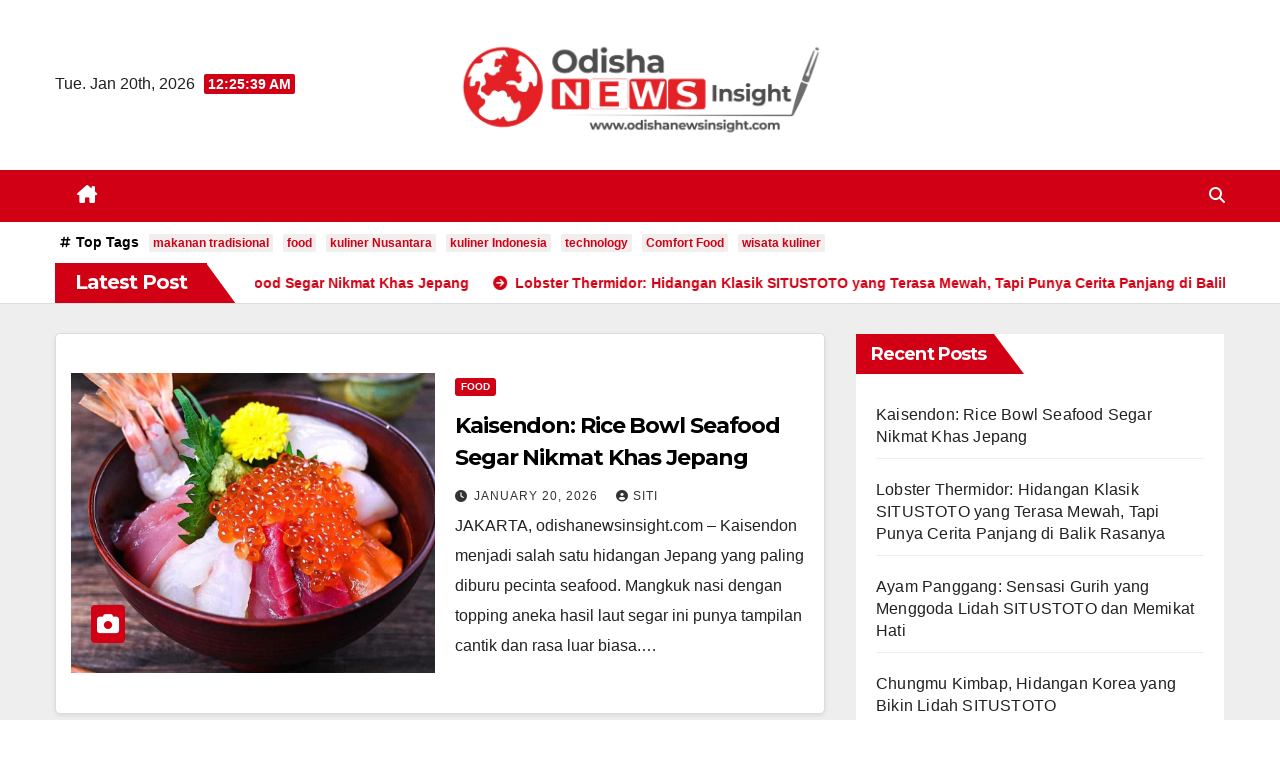

--- FILE ---
content_type: text/html; charset=UTF-8
request_url: https://odishanewsinsight.com/
body_size: 13345
content:
<!DOCTYPE html>
<html lang="en-US">
<head>
<meta charset="UTF-8">
<meta name="viewport" content="width=device-width, initial-scale=1">
<link rel="profile" href="https://gmpg.org/xfn/11">
<meta name='robots' content='index, follow, max-image-preview:large, max-snippet:-1, max-video-preview:-1' />

	<!-- This site is optimized with the Yoast SEO Premium plugin v24.8 (Yoast SEO v24.8.1) - https://yoast.com/wordpress/plugins/seo/ -->
	<title>Odisha News | Blog Berita Dunia</title>
	<meta name="description" content="Odisha News Blog Berita Dunia" />
	<link rel="canonical" href="https://odishanewsinsight.com/" />
	<link rel="next" href="https://odishanewsinsight.com/page/2/" />
	<meta property="og:locale" content="en_US" />
	<meta property="og:type" content="website" />
	<meta property="og:title" content="Odisha News" />
	<meta property="og:description" content="Odisha News Blog Berita Dunia" />
	<meta property="og:url" content="https://odishanewsinsight.com/" />
	<meta property="og:site_name" content="Odisha News" />
	<meta property="og:image" content="https://odishanewsinsight.com/wp-content/uploads/2024/10/cropped-Logo-News-scaled-1.webp" />
	<meta property="og:image:width" content="2544" />
	<meta property="og:image:height" content="767" />
	<meta property="og:image:type" content="image/webp" />
	<meta name="twitter:card" content="summary_large_image" />
	<script type="application/ld+json" class="yoast-schema-graph">{"@context":"https://schema.org","@graph":[{"@type":"CollectionPage","@id":"https://odishanewsinsight.com/","url":"https://odishanewsinsight.com/","name":"Odisha News | Blog Berita Dunia","isPartOf":{"@id":"https://odishanewsinsight.com/#website"},"about":{"@id":"https://odishanewsinsight.com/#organization"},"description":"Odisha News Blog Berita Dunia","breadcrumb":{"@id":"https://odishanewsinsight.com/#breadcrumb"},"inLanguage":"en-US"},{"@type":"BreadcrumbList","@id":"https://odishanewsinsight.com/#breadcrumb","itemListElement":[{"@type":"ListItem","position":1,"name":"Home"}]},{"@type":"WebSite","@id":"https://odishanewsinsight.com/#website","url":"https://odishanewsinsight.com/","name":"Odisha News","description":"Blog Berita Dunia","publisher":{"@id":"https://odishanewsinsight.com/#organization"},"alternateName":"Odisha News","potentialAction":[{"@type":"SearchAction","target":{"@type":"EntryPoint","urlTemplate":"https://odishanewsinsight.com/?s={search_term_string}"},"query-input":{"@type":"PropertyValueSpecification","valueRequired":true,"valueName":"search_term_string"}}],"inLanguage":"en-US"},{"@type":"Organization","@id":"https://odishanewsinsight.com/#organization","name":"Odisha News","alternateName":"Odisha News","url":"https://odishanewsinsight.com/","logo":{"@type":"ImageObject","inLanguage":"en-US","@id":"https://odishanewsinsight.com/#/schema/logo/image/","url":"https://odishanewsinsight.com/wp-content/uploads/2024/10/cropped-Logo-News-scaled-1.webp","contentUrl":"https://odishanewsinsight.com/wp-content/uploads/2024/10/cropped-Logo-News-scaled-1.webp","width":2544,"height":767,"caption":"Odisha News"},"image":{"@id":"https://odishanewsinsight.com/#/schema/logo/image/"}}]}</script>
	<meta name="google-site-verification" content="C6Y5CxwA99ytOcnWiybKSXaEmjJn7qpyhDVQzwT_Mn4" />
	<!-- / Yoast SEO Premium plugin. -->


<link rel='dns-prefetch' href='//fonts.googleapis.com' />
<link rel="alternate" type="application/rss+xml" title="Odisha News &raquo; Feed" href="https://odishanewsinsight.com/feed/" />
<style id='wp-img-auto-sizes-contain-inline-css'>
img:is([sizes=auto i],[sizes^="auto," i]){contain-intrinsic-size:3000px 1500px}
/*# sourceURL=wp-img-auto-sizes-contain-inline-css */
</style>

<style id='wp-emoji-styles-inline-css'>

	img.wp-smiley, img.emoji {
		display: inline !important;
		border: none !important;
		box-shadow: none !important;
		height: 1em !important;
		width: 1em !important;
		margin: 0 0.07em !important;
		vertical-align: -0.1em !important;
		background: none !important;
		padding: 0 !important;
	}
/*# sourceURL=wp-emoji-styles-inline-css */
</style>
<link rel='stylesheet' id='wp-block-library-css' href='https://odishanewsinsight.com/wp-includes/css/dist/block-library/style.min.css?ver=6.9' media='all' />
<style id='wp-block-archives-inline-css'>
.wp-block-archives{box-sizing:border-box}.wp-block-archives-dropdown label{display:block}
/*# sourceURL=https://odishanewsinsight.com/wp-includes/blocks/archives/style.min.css */
</style>
<style id='wp-block-categories-inline-css'>
.wp-block-categories{box-sizing:border-box}.wp-block-categories.alignleft{margin-right:2em}.wp-block-categories.alignright{margin-left:2em}.wp-block-categories.wp-block-categories-dropdown.aligncenter{text-align:center}.wp-block-categories .wp-block-categories__label{display:block;width:100%}
/*# sourceURL=https://odishanewsinsight.com/wp-includes/blocks/categories/style.min.css */
</style>
<style id='wp-block-heading-inline-css'>
h1:where(.wp-block-heading).has-background,h2:where(.wp-block-heading).has-background,h3:where(.wp-block-heading).has-background,h4:where(.wp-block-heading).has-background,h5:where(.wp-block-heading).has-background,h6:where(.wp-block-heading).has-background{padding:1.25em 2.375em}h1.has-text-align-left[style*=writing-mode]:where([style*=vertical-lr]),h1.has-text-align-right[style*=writing-mode]:where([style*=vertical-rl]),h2.has-text-align-left[style*=writing-mode]:where([style*=vertical-lr]),h2.has-text-align-right[style*=writing-mode]:where([style*=vertical-rl]),h3.has-text-align-left[style*=writing-mode]:where([style*=vertical-lr]),h3.has-text-align-right[style*=writing-mode]:where([style*=vertical-rl]),h4.has-text-align-left[style*=writing-mode]:where([style*=vertical-lr]),h4.has-text-align-right[style*=writing-mode]:where([style*=vertical-rl]),h5.has-text-align-left[style*=writing-mode]:where([style*=vertical-lr]),h5.has-text-align-right[style*=writing-mode]:where([style*=vertical-rl]),h6.has-text-align-left[style*=writing-mode]:where([style*=vertical-lr]),h6.has-text-align-right[style*=writing-mode]:where([style*=vertical-rl]){rotate:180deg}
/*# sourceURL=https://odishanewsinsight.com/wp-includes/blocks/heading/style.min.css */
</style>
<style id='wp-block-latest-posts-inline-css'>
.wp-block-latest-posts{box-sizing:border-box}.wp-block-latest-posts.alignleft{margin-right:2em}.wp-block-latest-posts.alignright{margin-left:2em}.wp-block-latest-posts.wp-block-latest-posts__list{list-style:none}.wp-block-latest-posts.wp-block-latest-posts__list li{clear:both;overflow-wrap:break-word}.wp-block-latest-posts.is-grid{display:flex;flex-wrap:wrap}.wp-block-latest-posts.is-grid li{margin:0 1.25em 1.25em 0;width:100%}@media (min-width:600px){.wp-block-latest-posts.columns-2 li{width:calc(50% - .625em)}.wp-block-latest-posts.columns-2 li:nth-child(2n){margin-right:0}.wp-block-latest-posts.columns-3 li{width:calc(33.33333% - .83333em)}.wp-block-latest-posts.columns-3 li:nth-child(3n){margin-right:0}.wp-block-latest-posts.columns-4 li{width:calc(25% - .9375em)}.wp-block-latest-posts.columns-4 li:nth-child(4n){margin-right:0}.wp-block-latest-posts.columns-5 li{width:calc(20% - 1em)}.wp-block-latest-posts.columns-5 li:nth-child(5n){margin-right:0}.wp-block-latest-posts.columns-6 li{width:calc(16.66667% - 1.04167em)}.wp-block-latest-posts.columns-6 li:nth-child(6n){margin-right:0}}:root :where(.wp-block-latest-posts.is-grid){padding:0}:root :where(.wp-block-latest-posts.wp-block-latest-posts__list){padding-left:0}.wp-block-latest-posts__post-author,.wp-block-latest-posts__post-date{display:block;font-size:.8125em}.wp-block-latest-posts__post-excerpt,.wp-block-latest-posts__post-full-content{margin-bottom:1em;margin-top:.5em}.wp-block-latest-posts__featured-image a{display:inline-block}.wp-block-latest-posts__featured-image img{height:auto;max-width:100%;width:auto}.wp-block-latest-posts__featured-image.alignleft{float:left;margin-right:1em}.wp-block-latest-posts__featured-image.alignright{float:right;margin-left:1em}.wp-block-latest-posts__featured-image.aligncenter{margin-bottom:1em;text-align:center}
/*# sourceURL=https://odishanewsinsight.com/wp-includes/blocks/latest-posts/style.min.css */
</style>
<style id='wp-block-group-inline-css'>
.wp-block-group{box-sizing:border-box}:where(.wp-block-group.wp-block-group-is-layout-constrained){position:relative}
/*# sourceURL=https://odishanewsinsight.com/wp-includes/blocks/group/style.min.css */
</style>
<style id='wp-block-group-theme-inline-css'>
:where(.wp-block-group.has-background){padding:1.25em 2.375em}
/*# sourceURL=https://odishanewsinsight.com/wp-includes/blocks/group/theme.min.css */
</style>
<style id='global-styles-inline-css'>
:root{--wp--preset--aspect-ratio--square: 1;--wp--preset--aspect-ratio--4-3: 4/3;--wp--preset--aspect-ratio--3-4: 3/4;--wp--preset--aspect-ratio--3-2: 3/2;--wp--preset--aspect-ratio--2-3: 2/3;--wp--preset--aspect-ratio--16-9: 16/9;--wp--preset--aspect-ratio--9-16: 9/16;--wp--preset--color--black: #000000;--wp--preset--color--cyan-bluish-gray: #abb8c3;--wp--preset--color--white: #ffffff;--wp--preset--color--pale-pink: #f78da7;--wp--preset--color--vivid-red: #cf2e2e;--wp--preset--color--luminous-vivid-orange: #ff6900;--wp--preset--color--luminous-vivid-amber: #fcb900;--wp--preset--color--light-green-cyan: #7bdcb5;--wp--preset--color--vivid-green-cyan: #00d084;--wp--preset--color--pale-cyan-blue: #8ed1fc;--wp--preset--color--vivid-cyan-blue: #0693e3;--wp--preset--color--vivid-purple: #9b51e0;--wp--preset--gradient--vivid-cyan-blue-to-vivid-purple: linear-gradient(135deg,rgb(6,147,227) 0%,rgb(155,81,224) 100%);--wp--preset--gradient--light-green-cyan-to-vivid-green-cyan: linear-gradient(135deg,rgb(122,220,180) 0%,rgb(0,208,130) 100%);--wp--preset--gradient--luminous-vivid-amber-to-luminous-vivid-orange: linear-gradient(135deg,rgb(252,185,0) 0%,rgb(255,105,0) 100%);--wp--preset--gradient--luminous-vivid-orange-to-vivid-red: linear-gradient(135deg,rgb(255,105,0) 0%,rgb(207,46,46) 100%);--wp--preset--gradient--very-light-gray-to-cyan-bluish-gray: linear-gradient(135deg,rgb(238,238,238) 0%,rgb(169,184,195) 100%);--wp--preset--gradient--cool-to-warm-spectrum: linear-gradient(135deg,rgb(74,234,220) 0%,rgb(151,120,209) 20%,rgb(207,42,186) 40%,rgb(238,44,130) 60%,rgb(251,105,98) 80%,rgb(254,248,76) 100%);--wp--preset--gradient--blush-light-purple: linear-gradient(135deg,rgb(255,206,236) 0%,rgb(152,150,240) 100%);--wp--preset--gradient--blush-bordeaux: linear-gradient(135deg,rgb(254,205,165) 0%,rgb(254,45,45) 50%,rgb(107,0,62) 100%);--wp--preset--gradient--luminous-dusk: linear-gradient(135deg,rgb(255,203,112) 0%,rgb(199,81,192) 50%,rgb(65,88,208) 100%);--wp--preset--gradient--pale-ocean: linear-gradient(135deg,rgb(255,245,203) 0%,rgb(182,227,212) 50%,rgb(51,167,181) 100%);--wp--preset--gradient--electric-grass: linear-gradient(135deg,rgb(202,248,128) 0%,rgb(113,206,126) 100%);--wp--preset--gradient--midnight: linear-gradient(135deg,rgb(2,3,129) 0%,rgb(40,116,252) 100%);--wp--preset--font-size--small: 13px;--wp--preset--font-size--medium: 20px;--wp--preset--font-size--large: 36px;--wp--preset--font-size--x-large: 42px;--wp--preset--spacing--20: 0.44rem;--wp--preset--spacing--30: 0.67rem;--wp--preset--spacing--40: 1rem;--wp--preset--spacing--50: 1.5rem;--wp--preset--spacing--60: 2.25rem;--wp--preset--spacing--70: 3.38rem;--wp--preset--spacing--80: 5.06rem;--wp--preset--shadow--natural: 6px 6px 9px rgba(0, 0, 0, 0.2);--wp--preset--shadow--deep: 12px 12px 50px rgba(0, 0, 0, 0.4);--wp--preset--shadow--sharp: 6px 6px 0px rgba(0, 0, 0, 0.2);--wp--preset--shadow--outlined: 6px 6px 0px -3px rgb(255, 255, 255), 6px 6px rgb(0, 0, 0);--wp--preset--shadow--crisp: 6px 6px 0px rgb(0, 0, 0);}:where(.is-layout-flex){gap: 0.5em;}:where(.is-layout-grid){gap: 0.5em;}body .is-layout-flex{display: flex;}.is-layout-flex{flex-wrap: wrap;align-items: center;}.is-layout-flex > :is(*, div){margin: 0;}body .is-layout-grid{display: grid;}.is-layout-grid > :is(*, div){margin: 0;}:where(.wp-block-columns.is-layout-flex){gap: 2em;}:where(.wp-block-columns.is-layout-grid){gap: 2em;}:where(.wp-block-post-template.is-layout-flex){gap: 1.25em;}:where(.wp-block-post-template.is-layout-grid){gap: 1.25em;}.has-black-color{color: var(--wp--preset--color--black) !important;}.has-cyan-bluish-gray-color{color: var(--wp--preset--color--cyan-bluish-gray) !important;}.has-white-color{color: var(--wp--preset--color--white) !important;}.has-pale-pink-color{color: var(--wp--preset--color--pale-pink) !important;}.has-vivid-red-color{color: var(--wp--preset--color--vivid-red) !important;}.has-luminous-vivid-orange-color{color: var(--wp--preset--color--luminous-vivid-orange) !important;}.has-luminous-vivid-amber-color{color: var(--wp--preset--color--luminous-vivid-amber) !important;}.has-light-green-cyan-color{color: var(--wp--preset--color--light-green-cyan) !important;}.has-vivid-green-cyan-color{color: var(--wp--preset--color--vivid-green-cyan) !important;}.has-pale-cyan-blue-color{color: var(--wp--preset--color--pale-cyan-blue) !important;}.has-vivid-cyan-blue-color{color: var(--wp--preset--color--vivid-cyan-blue) !important;}.has-vivid-purple-color{color: var(--wp--preset--color--vivid-purple) !important;}.has-black-background-color{background-color: var(--wp--preset--color--black) !important;}.has-cyan-bluish-gray-background-color{background-color: var(--wp--preset--color--cyan-bluish-gray) !important;}.has-white-background-color{background-color: var(--wp--preset--color--white) !important;}.has-pale-pink-background-color{background-color: var(--wp--preset--color--pale-pink) !important;}.has-vivid-red-background-color{background-color: var(--wp--preset--color--vivid-red) !important;}.has-luminous-vivid-orange-background-color{background-color: var(--wp--preset--color--luminous-vivid-orange) !important;}.has-luminous-vivid-amber-background-color{background-color: var(--wp--preset--color--luminous-vivid-amber) !important;}.has-light-green-cyan-background-color{background-color: var(--wp--preset--color--light-green-cyan) !important;}.has-vivid-green-cyan-background-color{background-color: var(--wp--preset--color--vivid-green-cyan) !important;}.has-pale-cyan-blue-background-color{background-color: var(--wp--preset--color--pale-cyan-blue) !important;}.has-vivid-cyan-blue-background-color{background-color: var(--wp--preset--color--vivid-cyan-blue) !important;}.has-vivid-purple-background-color{background-color: var(--wp--preset--color--vivid-purple) !important;}.has-black-border-color{border-color: var(--wp--preset--color--black) !important;}.has-cyan-bluish-gray-border-color{border-color: var(--wp--preset--color--cyan-bluish-gray) !important;}.has-white-border-color{border-color: var(--wp--preset--color--white) !important;}.has-pale-pink-border-color{border-color: var(--wp--preset--color--pale-pink) !important;}.has-vivid-red-border-color{border-color: var(--wp--preset--color--vivid-red) !important;}.has-luminous-vivid-orange-border-color{border-color: var(--wp--preset--color--luminous-vivid-orange) !important;}.has-luminous-vivid-amber-border-color{border-color: var(--wp--preset--color--luminous-vivid-amber) !important;}.has-light-green-cyan-border-color{border-color: var(--wp--preset--color--light-green-cyan) !important;}.has-vivid-green-cyan-border-color{border-color: var(--wp--preset--color--vivid-green-cyan) !important;}.has-pale-cyan-blue-border-color{border-color: var(--wp--preset--color--pale-cyan-blue) !important;}.has-vivid-cyan-blue-border-color{border-color: var(--wp--preset--color--vivid-cyan-blue) !important;}.has-vivid-purple-border-color{border-color: var(--wp--preset--color--vivid-purple) !important;}.has-vivid-cyan-blue-to-vivid-purple-gradient-background{background: var(--wp--preset--gradient--vivid-cyan-blue-to-vivid-purple) !important;}.has-light-green-cyan-to-vivid-green-cyan-gradient-background{background: var(--wp--preset--gradient--light-green-cyan-to-vivid-green-cyan) !important;}.has-luminous-vivid-amber-to-luminous-vivid-orange-gradient-background{background: var(--wp--preset--gradient--luminous-vivid-amber-to-luminous-vivid-orange) !important;}.has-luminous-vivid-orange-to-vivid-red-gradient-background{background: var(--wp--preset--gradient--luminous-vivid-orange-to-vivid-red) !important;}.has-very-light-gray-to-cyan-bluish-gray-gradient-background{background: var(--wp--preset--gradient--very-light-gray-to-cyan-bluish-gray) !important;}.has-cool-to-warm-spectrum-gradient-background{background: var(--wp--preset--gradient--cool-to-warm-spectrum) !important;}.has-blush-light-purple-gradient-background{background: var(--wp--preset--gradient--blush-light-purple) !important;}.has-blush-bordeaux-gradient-background{background: var(--wp--preset--gradient--blush-bordeaux) !important;}.has-luminous-dusk-gradient-background{background: var(--wp--preset--gradient--luminous-dusk) !important;}.has-pale-ocean-gradient-background{background: var(--wp--preset--gradient--pale-ocean) !important;}.has-electric-grass-gradient-background{background: var(--wp--preset--gradient--electric-grass) !important;}.has-midnight-gradient-background{background: var(--wp--preset--gradient--midnight) !important;}.has-small-font-size{font-size: var(--wp--preset--font-size--small) !important;}.has-medium-font-size{font-size: var(--wp--preset--font-size--medium) !important;}.has-large-font-size{font-size: var(--wp--preset--font-size--large) !important;}.has-x-large-font-size{font-size: var(--wp--preset--font-size--x-large) !important;}
/*# sourceURL=global-styles-inline-css */
</style>

<style id='classic-theme-styles-inline-css'>
/*! This file is auto-generated */
.wp-block-button__link{color:#fff;background-color:#32373c;border-radius:9999px;box-shadow:none;text-decoration:none;padding:calc(.667em + 2px) calc(1.333em + 2px);font-size:1.125em}.wp-block-file__button{background:#32373c;color:#fff;text-decoration:none}
/*# sourceURL=/wp-includes/css/classic-themes.min.css */
</style>
<link rel='stylesheet' id='newsup-fonts-css' href='//fonts.googleapis.com/css?family=Montserrat%3A400%2C500%2C700%2C800%7CWork%2BSans%3A300%2C400%2C500%2C600%2C700%2C800%2C900%26display%3Dswap&#038;subset=latin%2Clatin-ext' media='all' />
<link rel='stylesheet' id='bootstrap-css' href='https://odishanewsinsight.com/wp-content/themes/newsup/css/bootstrap.css?ver=6.9' media='all' />
<link rel='stylesheet' id='newsup-style-css' href='https://odishanewsinsight.com/wp-content/themes/news-way/style.css?ver=6.9' media='all' />
<link rel='stylesheet' id='font-awesome-5-all-css' href='https://odishanewsinsight.com/wp-content/themes/newsup/css/font-awesome/css/all.min.css?ver=6.9' media='all' />
<link rel='stylesheet' id='font-awesome-4-shim-css' href='https://odishanewsinsight.com/wp-content/themes/newsup/css/font-awesome/css/v4-shims.min.css?ver=6.9' media='all' />
<link rel='stylesheet' id='owl-carousel-css' href='https://odishanewsinsight.com/wp-content/themes/newsup/css/owl.carousel.css?ver=6.9' media='all' />
<link rel='stylesheet' id='smartmenus-css' href='https://odishanewsinsight.com/wp-content/themes/newsup/css/jquery.smartmenus.bootstrap.css?ver=6.9' media='all' />
<link rel='stylesheet' id='newsup-custom-css-css' href='https://odishanewsinsight.com/wp-content/themes/newsup/inc/ansar/customize/css/customizer.css?ver=1.0' media='all' />
<link rel='stylesheet' id='newsup-style-parent-css' href='https://odishanewsinsight.com/wp-content/themes/newsup/style.css?ver=6.9' media='all' />
<link rel='stylesheet' id='newsway-style-css' href='https://odishanewsinsight.com/wp-content/themes/news-way/style.css?ver=1.0' media='all' />
<link rel='stylesheet' id='newsway-default-css-css' href='https://odishanewsinsight.com/wp-content/themes/news-way/css/colors/default.css?ver=6.9' media='all' />
<script src="https://odishanewsinsight.com/wp-includes/js/jquery/jquery.min.js?ver=3.7.1" id="jquery-core-js"></script>
<script src="https://odishanewsinsight.com/wp-includes/js/jquery/jquery-migrate.min.js?ver=3.4.1" id="jquery-migrate-js"></script>
<script src="https://odishanewsinsight.com/wp-content/themes/newsup/js/navigation.js?ver=6.9" id="newsup-navigation-js"></script>
<script src="https://odishanewsinsight.com/wp-content/themes/newsup/js/bootstrap.js?ver=6.9" id="bootstrap-js"></script>
<script src="https://odishanewsinsight.com/wp-content/themes/newsup/js/owl.carousel.min.js?ver=6.9" id="owl-carousel-min-js"></script>
<script src="https://odishanewsinsight.com/wp-content/themes/newsup/js/jquery.smartmenus.js?ver=6.9" id="smartmenus-js-js"></script>
<script src="https://odishanewsinsight.com/wp-content/themes/newsup/js/jquery.smartmenus.bootstrap.js?ver=6.9" id="bootstrap-smartmenus-js-js"></script>
<script src="https://odishanewsinsight.com/wp-content/themes/newsup/js/jquery.marquee.js?ver=6.9" id="newsup-marquee-js-js"></script>
<script src="https://odishanewsinsight.com/wp-content/themes/newsup/js/main.js?ver=6.9" id="newsup-main-js-js"></script>
<link rel="https://api.w.org/" href="https://odishanewsinsight.com/wp-json/" /><link rel="EditURI" type="application/rsd+xml" title="RSD" href="https://odishanewsinsight.com/xmlrpc.php?rsd" />
<meta name="generator" content="WordPress 6.9" />
 
<style type="text/css" id="custom-background-css">
    .wrapper { background-color: #eee; }
</style>
    <style type="text/css">
            .site-title,
        .site-description {
            position: absolute;
            clip: rect(1px, 1px, 1px, 1px);
        }
        </style>
    <link rel="icon" href="https://odishanewsinsight.com/wp-content/uploads/2024/10/cropped-Logo-Fav-News-32x32.webp" sizes="32x32" />
<link rel="icon" href="https://odishanewsinsight.com/wp-content/uploads/2024/10/cropped-Logo-Fav-News-192x192.webp" sizes="192x192" />
<link rel="apple-touch-icon" href="https://odishanewsinsight.com/wp-content/uploads/2024/10/cropped-Logo-Fav-News-180x180.webp" />
<meta name="msapplication-TileImage" content="https://odishanewsinsight.com/wp-content/uploads/2024/10/cropped-Logo-Fav-News-270x270.webp" />
</head>
<body class="home blog wp-custom-logo wp-embed-responsive wp-theme-newsup wp-child-theme-news-way hfeed ta-hide-date-author-in-list" >
<div id="page" class="site">
<a class="skip-link screen-reader-text" href="#content">
Skip to content</a>
    <div class="wrapper">
        <header class="mg-headwidget center light">
            <!--==================== TOP BAR ====================-->

            <div class="clearfix"></div>
                        <div class="mg-nav-widget-area-back" style='background-image: url("" );'>
                        <div class="overlay">
              <div class="inner"  style="background-color:#fff;" > 
                <div class="container-fluid">
    <div class="mg-nav-widget-area">
        <div class="row align-items-center">
                        <div class="col-md-4 col-sm-4 text-center-xs">
                            <div class="heacent">Tue. Jan 20th, 2026                         <span  id="time" class="time"></span>
                                      </div>
              
            </div>

            <div class="col-md-4 col-sm-4 text-center-xs">
                <div class="navbar-header">
                      <span class="navbar-brand"><img width="2544" height="767" src="https://odishanewsinsight.com/wp-content/uploads/2024/10/cropped-Logo-News-scaled-1.webp" class="custom-logo" alt="" decoding="async" fetchpriority="high" srcset="https://odishanewsinsight.com/wp-content/uploads/2024/10/cropped-Logo-News-scaled-1.webp 2544w, https://odishanewsinsight.com/wp-content/uploads/2024/10/cropped-Logo-News-scaled-1-300x90.webp 300w, https://odishanewsinsight.com/wp-content/uploads/2024/10/cropped-Logo-News-scaled-1-1024x309.webp 1024w, https://odishanewsinsight.com/wp-content/uploads/2024/10/cropped-Logo-News-scaled-1-768x232.webp 768w, https://odishanewsinsight.com/wp-content/uploads/2024/10/cropped-Logo-News-scaled-1-1536x463.webp 1536w, https://odishanewsinsight.com/wp-content/uploads/2024/10/cropped-Logo-News-scaled-1-2048x617.webp 2048w" sizes="(max-width: 2544px) 100vw, 2544px" /></span>                </div>
            </div>


                         <div class="col-md-4 col-sm-4 text-center-xs">
                <ul class="mg-social-header-section mg-social info-right">
                    
                                      </ul>
            </div>
                    </div>
    </div>
</div>
              </div>
              </div>
          </div>
    <div class="mg-menu-full">
      <nav class="navbar navbar-expand-lg navbar-wp">
        <div class="container-fluid">
          <!-- Right nav -->
                    <div class="m-header align-items-center">
                                                <a class="mobilehomebtn" href="https://odishanewsinsight.com"><span class="fas fa-home"></span></a>
                        <!-- navbar-toggle -->
                        <button class="navbar-toggler mx-auto" type="button" data-toggle="collapse" data-target="#navbar-wp" aria-controls="navbarSupportedContent" aria-expanded="false" aria-label="Toggle navigation">
                          <i class="fas fa-bars"></i>
                        </button>
                        <!-- /navbar-toggle -->
                        <div class="dropdown show mg-search-box pr-2 d">
                            <a class="dropdown-toggle msearch ml-auto" href="#" role="button" id="dropdownMenuLink" data-toggle="dropdown" aria-haspopup="true" aria-expanded="false">
                               <i class="fas fa-search"></i>
                            </a>

                            <div class="dropdown-menu searchinner" aria-labelledby="dropdownMenuLink">
                        <form role="search" method="get" id="searchform" action="https://odishanewsinsight.com/">
  <div class="input-group">
    <input type="search" class="form-control" placeholder="Search" value="" name="s" />
    <span class="input-group-btn btn-default">
    <button type="submit" class="btn"> <i class="fas fa-search"></i> </button>
    </span> </div>
</form>                      </div>
                        </div>
                        
                    </div>
                    <!-- /Right nav -->
         
          
                  <div class="collapse navbar-collapse" id="navbar-wp">
                  	<div class="d-md-block">
                    <ul id="menu-home" class="nav navbar-nav mr-auto"><li class="active home"><a class="homebtn" href="https://odishanewsinsight.com"><span class='fa-solid fa-house-chimney'></span></a></li></ul>        				</div>		
              		</div>
                  <!-- Right nav -->
                    <div class="desk-header pl-3 ml-auto my-2 my-lg-0 position-relative align-items-center">
                        <!-- /navbar-toggle -->
                        <div class="dropdown show mg-search-box">
                      <a class="dropdown-toggle msearch ml-auto" href="#" role="button" id="dropdownMenuLink" data-toggle="dropdown" aria-haspopup="true" aria-expanded="false">
                       <i class="fas fa-search"></i>
                      </a>
                      <div class="dropdown-menu searchinner" aria-labelledby="dropdownMenuLink">
                        <form role="search" method="get" id="searchform" action="https://odishanewsinsight.com/">
  <div class="input-group">
    <input type="search" class="form-control" placeholder="Search" value="" name="s" />
    <span class="input-group-btn btn-default">
    <button type="submit" class="btn"> <i class="fas fa-search"></i> </button>
    </span> </div>
</form>                      </div>
                    </div>
                    </div>
                    <!-- /Right nav --> 
          </div>
      </nav> <!-- /Navigation -->
    </div>
</header>
<div class="clearfix"></div>

 <section class="mg-tpt-tag-area"><div class="container-fluid"><div class="mg-tpt-txnlst clearfix"><strong>Top Tags</strong><ul><li><a href="https://odishanewsinsight.com/tag/makanan-tradisional/">makanan tradisional</a></li><li><a href="https://odishanewsinsight.com/tag/food/">food</a></li><li><a href="https://odishanewsinsight.com/tag/kuliner-nusantara/">kuliner Nusantara</a></li><li><a href="https://odishanewsinsight.com/tag/kuliner-indonesia/">kuliner Indonesia</a></li><li><a href="https://odishanewsinsight.com/tag/technology/">technology</a></li><li><a href="https://odishanewsinsight.com/tag/comfort-food/">Comfort Food</a></li><li><a href="https://odishanewsinsight.com/tag/wisata-kuliner/">wisata kuliner</a></li></ul></div></div></section>              <section class="mg-latest-news-sec">
                                <div class="container-fluid">
                    <div class="mg-latest-news">
                        <div class="bn_title">
                            <h2 class="title">
                                                                    Latest Post<span></span>
                                                            </h2>
                        </div>
                         
                        <div class="mg-latest-news-slider marquee">
                                                            <a href="https://odishanewsinsight.com/kaisendon/">
                                        <span>Kaisendon: Rice Bowl Seafood Segar Nikmat Khas Jepang</span>
                                        </a>
                                                                        <a href="https://odishanewsinsight.com/lobster-thermidor-situstoto/">
                                        <span>Lobster Thermidor: Hidangan Klasik SITUSTOTO yang Terasa Mewah, Tapi Punya Cerita Panjang di Balik Rasanya</span>
                                        </a>
                                                                        <a href="https://odishanewsinsight.com/ayam-panggang-situstoto/">
                                        <span>Ayam Panggang: Sensasi Gurih yang Menggoda Lidah SITUSTOTO dan Memikat Hati</span>
                                        </a>
                                                                        <a href="https://odishanewsinsight.com/chungmu-kimbap-situstoto/">
                                        <span>Chungmu Kimbap, Hidangan Korea yang Bikin Lidah SITUSTOTO</span>
                                        </a>
                                                                        <a href="https://odishanewsinsight.com/exoskeletons/">
                                        <span>Exoskeletons: Augmenting Human Strength and Mobility—Real Stories, Surprises, and What I Learned</span>
                                        </a>
                                                            </div>
                    </div>
                </div>
            </section>
            <!-- Excluive line END -->
                <section class="mg-fea-area">
                    <div class="overlay">
                <div class="container-fluid">
                    <div class="row">
                        <div class="col"></div>
                    </div>
                </div>
            </div>
        </section>
        <!--==================== Newsway breadcrumb section ====================-->
            <div id="content" class="container-fluid home">
                <!--row-->
                <div class="row">
                    <!--col-md-8-->
                                                            <div class="col-md-8">
                    <!-- mg-posts-sec mg-posts-modul-6 -->
<div class="mg-posts-sec mg-posts-modul-6">
    <!-- mg-posts-sec-inner -->
    <div class="mg-posts-sec-inner">
                    <article id="post-8063" class="d-md-flex mg-posts-sec-post align-items-center post-8063 post type-post status-publish format-standard has-post-thumbnail hentry category-food tag-donburi tag-hidangan-nasi tag-hokkaido tag-japanese-food tag-kaisendon tag-kuliner-jepang tag-makanan-laut tag-rice-bowl-jepang tag-sashimi tag-seafood-segar">
                        <div class="col-12 col-md-6">
            <div class="mg-post-thumb back-img md" style="background-image: url('https://odishanewsinsight.com/wp-content/uploads/2026/01/kaisendon-sq.jpg');">
                <span class="post-form"><i class="fas fa-camera"></i></span>                <a class="link-div" href="https://odishanewsinsight.com/kaisendon/"></a>
            </div> 
        </div>
                        <div class="mg-sec-top-post py-3 col">
                    <div class="mg-blog-category"><a class="newsup-categories category-color-1" href="https://odishanewsinsight.com/category/food/" alt="View all posts in Food"> 
                                 Food
                             </a></div> 
                    <h4 class="entry-title title"><a href="https://odishanewsinsight.com/kaisendon/">Kaisendon: Rice Bowl Seafood Segar Nikmat Khas Jepang</a></h4>
                            <div class="mg-blog-meta"> 
                    <span class="mg-blog-date"><i class="fas fa-clock"></i>
            <a href="https://odishanewsinsight.com/2026/01/">
                January 20, 2026            </a>
        </span>
            <a class="auth" href="https://odishanewsinsight.com/author/siti/">
            <i class="fas fa-user-circle"></i>siti        </a>
            </div> 
                        <div class="mg-content">
                        <p>JAKARTA, odishanewsinsight.com &#8211; Kaisendon menjadi salah satu hidangan Jepang yang paling diburu pecinta seafood. Mangkuk nasi dengan topping aneka hasil laut segar ini punya tampilan cantik dan rasa luar biasa.&hellip;</p>
                    </div>
                </div>
            </article>
                    <article id="post-8104" class="d-md-flex mg-posts-sec-post align-items-center post-8104 post type-post status-publish format-standard has-post-thumbnail hentry category-food tag-fine-dining tag-hidangan-klasik tag-kuliner tag-kuliner-mewah tag-lobster-thermidor tag-makanan-prancis tag-seafood-premium">
                        <div class="col-12 col-md-6">
            <div class="mg-post-thumb back-img md" style="background-image: url('https://odishanewsinsight.com/wp-content/uploads/2026/01/Lobster-Thermidor-1.jpg');">
                <span class="post-form"><i class="fas fa-camera"></i></span>                <a class="link-div" href="https://odishanewsinsight.com/lobster-thermidor-situstoto/"></a>
            </div> 
        </div>
                        <div class="mg-sec-top-post py-3 col">
                    <div class="mg-blog-category"><a class="newsup-categories category-color-1" href="https://odishanewsinsight.com/category/food/" alt="View all posts in Food"> 
                                 Food
                             </a></div> 
                    <h4 class="entry-title title"><a href="https://odishanewsinsight.com/lobster-thermidor-situstoto/">Lobster Thermidor: Hidangan Klasik SITUSTOTO yang Terasa Mewah, Tapi Punya Cerita Panjang di Balik Rasanya</a></h4>
                            <div class="mg-blog-meta"> 
                    <span class="mg-blog-date"><i class="fas fa-clock"></i>
            <a href="https://odishanewsinsight.com/2026/01/">
                January 19, 2026            </a>
        </span>
            <a class="auth" href="https://odishanewsinsight.com/author/arvindio/">
            <i class="fas fa-user-circle"></i>Arvin Dio        </a>
            </div> 
                        <div class="mg-content">
                        <p>Jakarta, odishanewsinsight.com &#8211; Ada makanan yang cukup dinikmati, dan ada makanan yang terasa seperti pengalaman. Lobster Thermidor jelas masuk kategori kedua. Begitu nama ini disebut, yang terbayang biasanya adalah restoran&hellip;</p>
                    </div>
                </div>
            </article>
                    <article id="post-8098" class="d-md-flex mg-posts-sec-post align-items-center post-8098 post type-post status-publish format-standard has-post-thumbnail hentry category-food tag-ayam-panggang tag-kuliner-indonesia tag-resep-ayam tag-tips-memasak">
                        <div class="col-12 col-md-6">
            <div class="mg-post-thumb back-img md" style="background-image: url('https://odishanewsinsight.com/wp-content/uploads/2026/01/655eb0089abf4.jpeg');">
                <span class="post-form"><i class="fas fa-camera"></i></span>                <a class="link-div" href="https://odishanewsinsight.com/ayam-panggang-situstoto/"></a>
            </div> 
        </div>
                        <div class="mg-sec-top-post py-3 col">
                    <div class="mg-blog-category"><a class="newsup-categories category-color-1" href="https://odishanewsinsight.com/category/food/" alt="View all posts in Food"> 
                                 Food
                             </a></div> 
                    <h4 class="entry-title title"><a href="https://odishanewsinsight.com/ayam-panggang-situstoto/">Ayam Panggang: Sensasi Gurih yang Menggoda Lidah SITUSTOTO dan Memikat Hati</a></h4>
                            <div class="mg-blog-meta"> 
                    <span class="mg-blog-date"><i class="fas fa-clock"></i>
            <a href="https://odishanewsinsight.com/2026/01/">
                January 19, 2026            </a>
        </span>
            <a class="auth" href="https://odishanewsinsight.com/author/paulin/">
            <i class="fas fa-user-circle"></i>Paulin        </a>
            </div> 
                        <div class="mg-content">
                        <p>odishanewsinsight.com &#8211; Bicara soal kuliner Indonesia, Ayam Panggang selalu punya tempat spesial di hati. Baik itu di warung pinggir jalan, restoran modern, atau hidangan keluarga di rumah, aroma ayam yang&hellip;</p>
                    </div>
                </div>
            </article>
                    <article id="post-8069" class="d-md-flex mg-posts-sec-post align-items-center post-8069 post type-post status-publish format-standard has-post-thumbnail hentry category-food tag-chungmu-kimbap tag-food-blogger tag-jajanan-korea tag-kimbap-korea tag-korean-food-blog tag-kuliner-asia tag-kuliner-korea tag-makanan-khas-korea tag-makanan-korea tag-makanan-laut-korea tag-makanan-tradisional-korea tag-nasi-gulung-korea tag-resep-korea tag-street-food-korea tag-wisata-kuliner-korea">
                        <div class="col-12 col-md-6">
            <div class="mg-post-thumb back-img md" style="background-image: url('https://odishanewsinsight.com/wp-content/uploads/2026/01/hq720-3.jpg');">
                <span class="post-form"><i class="fas fa-camera"></i></span>                <a class="link-div" href="https://odishanewsinsight.com/chungmu-kimbap-situstoto/"></a>
            </div> 
        </div>
                        <div class="mg-sec-top-post py-3 col">
                    <div class="mg-blog-category"><a class="newsup-categories category-color-1" href="https://odishanewsinsight.com/category/food/" alt="View all posts in Food"> 
                                 Food
                             </a></div> 
                    <h4 class="entry-title title"><a href="https://odishanewsinsight.com/chungmu-kimbap-situstoto/">Chungmu Kimbap, Hidangan Korea yang Bikin Lidah SITUSTOTO</a></h4>
                            <div class="mg-blog-meta"> 
                    <span class="mg-blog-date"><i class="fas fa-clock"></i>
            <a href="https://odishanewsinsight.com/2026/01/">
                January 19, 2026            </a>
        </span>
            <a class="auth" href="https://odishanewsinsight.com/author/putri/">
            <i class="fas fa-user-circle"></i>Putri Hoolahup        </a>
            </div> 
                        <div class="mg-content">
                        <p>JAKARTA, odishanewsinsight.com — Kalau biasanya kimbap identik dengan isian warna-warni yang penuh kejutan, Chungmu Kimbap justru datang dengan gaya minimalis yang nyaris polos. Tapi justru di situlah pesonanya. Chungmu Kimbap&hellip;</p>
                    </div>
                </div>
            </article>
                    <article id="post-8073" class="d-md-flex mg-posts-sec-post align-items-center post-8073 post type-post status-publish format-standard has-post-thumbnail hentry category-technology tag-exoskeletons tag-health tag-human-strength tag-innovation tag-mobility tag-robotics tag-technology">
                        <div class="col-12 col-md-6">
            <div class="mg-post-thumb back-img md" style="background-image: url('https://odishanewsinsight.com/wp-content/uploads/2026/01/Exoskeletons.jpg');">
                <span class="post-form"><i class="fas fa-camera"></i></span>                <a class="link-div" href="https://odishanewsinsight.com/exoskeletons/"></a>
            </div> 
        </div>
                        <div class="mg-sec-top-post py-3 col">
                    <div class="mg-blog-category"><a class="newsup-categories category-color-1" href="https://odishanewsinsight.com/category/technology/" alt="View all posts in Technology"> 
                                 Technology
                             </a></div> 
                    <h4 class="entry-title title"><a href="https://odishanewsinsight.com/exoskeletons/">Exoskeletons: Augmenting Human Strength and Mobility—Real Stories, Surprises, and What I Learned</a></h4>
                            <div class="mg-blog-meta"> 
                    <span class="mg-blog-date"><i class="fas fa-clock"></i>
            <a href="https://odishanewsinsight.com/2026/01/">
                January 19, 2026            </a>
        </span>
            <a class="auth" href="https://odishanewsinsight.com/author/joko-widodo/">
            <i class="fas fa-user-circle"></i>Joko Widodo        </a>
            </div> 
                        <div class="mg-content">
                        <p>JAKARTA, odishanewsinsight.com &#8211; Exoskeletons: Augmenting Human Strength and Mobility isn’t something I saw coming. I used to think exoskeletons belonged in superhero movies or Sci-Fi novels—honestly, who wore robot suits&hellip;</p>
                    </div>
                </div>
            </article>
                    <article id="post-8059" class="d-md-flex mg-posts-sec-post align-items-center post-8059 post type-post status-publish format-standard has-post-thumbnail hentry category-food tag-hidangan-jeroan-sapi tag-hot-pot-jepang tag-kuliner-hakata tag-makanan-musim-dingin-jepang tag-masakan-fukuoka tag-masakan-kyushu tag-motsu-hot-pot tag-motsunabe tag-nabemono-jepang tag-resep-motsunabe">
                        <div class="col-12 col-md-6">
            <div class="mg-post-thumb back-img md" style="background-image: url('https://odishanewsinsight.com/wp-content/uploads/2026/01/20251029_153305_9f3a5e60_w1920.webp');">
                <span class="post-form"><i class="fas fa-camera"></i></span>                <a class="link-div" href="https://odishanewsinsight.com/motsunabe-situstoto/"></a>
            </div> 
        </div>
                        <div class="mg-sec-top-post py-3 col">
                    <div class="mg-blog-category"><a class="newsup-categories category-color-1" href="https://odishanewsinsight.com/category/food/" alt="View all posts in Food"> 
                                 Food
                             </a></div> 
                    <h4 class="entry-title title"><a href="https://odishanewsinsight.com/motsunabe-situstoto/">Motsunabe: Hot Pot Jeroan Jepang Khas Fukuoka yang Lezat | Situstoto</a></h4>
                            <div class="mg-blog-meta"> 
                    <span class="mg-blog-date"><i class="fas fa-clock"></i>
            <a href="https://odishanewsinsight.com/2026/01/">
                January 19, 2026            </a>
        </span>
            <a class="auth" href="https://odishanewsinsight.com/author/siti/">
            <i class="fas fa-user-circle"></i>siti        </a>
            </div> 
                        <div class="mg-content">
                        <p>JAKARTA, odishanewsinsight.com &#8211; Kuliner Jepang memang tidak pernah kehabisan kejutan. Di balik popularitas sushi, ramen, dan takoyaki, tersembunyi satu hidangan hangat yang menjadi kebanggaan warga Fukuoka. Motsunabe hadir sebagai comfort&hellip;</p>
                    </div>
                </div>
            </article>
                    <article id="post-8078" class="d-md-flex mg-posts-sec-post align-items-center post-8078 post type-post status-publish format-standard has-post-thumbnail hentry category-food tag-comfort-food-premium tag-eksplorasi-kuliner tag-fine-dining tag-hidangan-mewah tag-kuliner-italia tag-masakan-italia tag-truffle-risotto">
                        <div class="col-12 col-md-6">
            <div class="mg-post-thumb back-img md" style="background-image: url('https://odishanewsinsight.com/wp-content/uploads/2026/01/Truffle-Risotto-1.jpg');">
                <span class="post-form"><i class="fas fa-camera"></i></span>                <a class="link-div" href="https://odishanewsinsight.com/truffle-risotto/"></a>
            </div> 
        </div>
                        <div class="mg-sec-top-post py-3 col">
                    <div class="mg-blog-category"><a class="newsup-categories category-color-1" href="https://odishanewsinsight.com/category/food/" alt="View all posts in Food"> 
                                 Food
                             </a></div> 
                    <h4 class="entry-title title"><a href="https://odishanewsinsight.com/truffle-risotto/">Truffle Risotto: Hidangan Sederhana yang Diam-Diam Jadi Simbol Kemewahan Rasa</a></h4>
                            <div class="mg-blog-meta"> 
                    <span class="mg-blog-date"><i class="fas fa-clock"></i>
            <a href="https://odishanewsinsight.com/2026/01/">
                January 18, 2026            </a>
        </span>
            <a class="auth" href="https://odishanewsinsight.com/author/arvindio/">
            <i class="fas fa-user-circle"></i>Arvin Dio        </a>
            </div> 
                        <div class="mg-content">
                        <p>Jakarta, odishanewsinsight.com &#8211; Di dunia kuliner, ada hidangan yang tidak perlu terlihat rumit untuk terasa istimewa. Truffle risotto adalah salah satunya. Secara visual, hidangan ini tampak sederhana. Nasi berwarna pucat,&hellip;</p>
                    </div>
                </div>
            </article>
                    <article id="post-8074" class="d-md-flex mg-posts-sec-post align-items-center post-8074 post type-post status-publish format-standard has-post-thumbnail hentry category-food tag-ayam-lodho tag-kuliner-tradisional tag-masakan-nusantara tag-wisata-kuliner">
                        <div class="col-12 col-md-6">
            <div class="mg-post-thumb back-img md" style="background-image: url('https://odishanewsinsight.com/wp-content/uploads/2026/01/235962.avif');">
                <span class="post-form"><i class="fas fa-camera"></i></span>                <a class="link-div" href="https://odishanewsinsight.com/ayam-lodho/"></a>
            </div> 
        </div>
                        <div class="mg-sec-top-post py-3 col">
                    <div class="mg-blog-category"><a class="newsup-categories category-color-1" href="https://odishanewsinsight.com/category/food/" alt="View all posts in Food"> 
                                 Food
                             </a></div> 
                    <h4 class="entry-title title"><a href="https://odishanewsinsight.com/ayam-lodho/">Ayam Lodho: Kuliner Tradisional Beraroma Asap yang Kaya Rasa dan Sarat Cerita</a></h4>
                            <div class="mg-blog-meta"> 
                    <span class="mg-blog-date"><i class="fas fa-clock"></i>
            <a href="https://odishanewsinsight.com/2026/01/">
                January 18, 2026            </a>
        </span>
            <a class="auth" href="https://odishanewsinsight.com/author/paulin/">
            <i class="fas fa-user-circle"></i>Paulin        </a>
            </div> 
                        <div class="mg-content">
                        <p>odishanewsinsight.com &#8211; Ayam Lodho bukan sekadar hidangan, tapi representasi dari kekayaan rasa yang tumbuh dari dapur tradisional. Saat pertama kali mencium aromanya, ada sensasi hangat yang langsung menyentuh hidung, perpaduan&hellip;</p>
                    </div>
                </div>
            </article>
                    <article id="post-8043" class="d-md-flex mg-posts-sec-post align-items-center post-8043 post type-post status-publish format-standard has-post-thumbnail hentry category-food tag-bola-ketan tag-budaya-kuliner tag-comfort-food tag-dessert-asia tag-dessert-klasik tag-festival-lentera tag-kuliner-tiongkok tag-kuliner-tradisional tag-makanan-manis tag-makanan-musim-dingin tag-makanan-tradisional-china tag-resep-tang-yuan tag-street-food-asia tag-tang-yuan tag-yuanxiao">
                        <div class="col-12 col-md-6">
            <div class="mg-post-thumb back-img md" style="background-image: url('https://odishanewsinsight.com/wp-content/uploads/2026/01/12001200-11.jpg');">
                <span class="post-form"><i class="fas fa-camera"></i></span>                <a class="link-div" href="https://odishanewsinsight.com/tang-yuan/"></a>
            </div> 
        </div>
                        <div class="mg-sec-top-post py-3 col">
                    <div class="mg-blog-category"><a class="newsup-categories category-color-1" href="https://odishanewsinsight.com/category/food/" alt="View all posts in Food"> 
                                 Food
                             </a></div> 
                    <h4 class="entry-title title"><a href="https://odishanewsinsight.com/tang-yuan/">Tang Yuan, Bola Manis yang Menghangatkan Cerita Keluarga</a></h4>
                            <div class="mg-blog-meta"> 
                    <span class="mg-blog-date"><i class="fas fa-clock"></i>
            <a href="https://odishanewsinsight.com/2026/01/">
                January 18, 2026            </a>
        </span>
            <a class="auth" href="https://odishanewsinsight.com/author/putri/">
            <i class="fas fa-user-circle"></i>Putri Hoolahup        </a>
            </div> 
                        <div class="mg-content">
                        <p>JAKARTA, odishanewsinsight.com — Tang Yuan mungkin terlihat sederhana dari luar. Hanya bola-bola kecil berwarna putih atau pastel yang berenang tenang di dalam kuah hangat. Tapi begitu sendok menyentuh permukaannya dan&hellip;</p>
                    </div>
                </div>
            </article>
                    <article id="post-8058" class="d-md-flex mg-posts-sec-post align-items-center post-8058 post type-post status-publish format-standard has-post-thumbnail hentry category-technology tag-agricultural-applications tag-biotechnology tag-crispr-technology tag-gene-editing tag-medical-applications">
                        <div class="col-12 col-md-6">
            <div class="mg-post-thumb back-img md" style="background-image: url('https://odishanewsinsight.com/wp-content/uploads/2026/01/CRISPR-Technology.png');">
                <span class="post-form"><i class="fas fa-camera"></i></span>                <a class="link-div" href="https://odishanewsinsight.com/crispr-technology/"></a>
            </div> 
        </div>
                        <div class="mg-sec-top-post py-3 col">
                    <div class="mg-blog-category"><a class="newsup-categories category-color-1" href="https://odishanewsinsight.com/category/technology/" alt="View all posts in Technology"> 
                                 Technology
                             </a></div> 
                    <h4 class="entry-title title"><a href="https://odishanewsinsight.com/crispr-technology/">CRISPR Technology: Gene Editing for Medical and Agricultural Applications – How It’s Changing Lives (Including Mine!)</a></h4>
                            <div class="mg-blog-meta"> 
                    <span class="mg-blog-date"><i class="fas fa-clock"></i>
            <a href="https://odishanewsinsight.com/2026/01/">
                January 18, 2026            </a>
        </span>
            <a class="auth" href="https://odishanewsinsight.com/author/julia-kartika/">
            <i class="fas fa-user-circle"></i>Julia Kartika        </a>
            </div> 
                        <div class="mg-content">
                        <p>JAKARTA, odishanewsinsight.com &#8211; CRISPR Technology: Gene Editing for Medical and Agricultural Applications might sound super high-tech (and okay, a bit intimidating at first), but trust me, it’s a gamechanger if&hellip;</p>
                    </div>
                </div>
            </article>
                    <div class="col-md-12 text-center d-flex justify-content-center">
                
	<nav class="navigation pagination" aria-label="Posts pagination">
		<h2 class="screen-reader-text">Posts pagination</h2>
		<div class="nav-links"><span aria-current="page" class="page-numbers current">1</span>
<a class="page-numbers" href="https://odishanewsinsight.com/page/2/">2</a>
<span class="page-numbers dots">&hellip;</span>
<a class="page-numbers" href="https://odishanewsinsight.com/page/171/">171</a>
<a class="next page-numbers" href="https://odishanewsinsight.com/page/2/"><i class="fa fa-angle-right"></i></a></div>
	</nav>                            
            </div>
            </div>
    <!-- // mg-posts-sec-inner -->
</div>
<!-- // mg-posts-sec block_6 -->                     </div>
                    <!--/col-md-8-->
                                        <!--col-md-4-->
                    <aside class="col-md-4">
                        
<aside id="secondary" class="widget-area" role="complementary">
	<div id="sidebar-right" class="mg-sidebar">
		<div id="block-3" class="mg-widget widget_block">
<div class="wp-block-group"><div class="wp-block-group__inner-container is-layout-flow wp-block-group-is-layout-flow">
<h2 class="wp-block-heading" id="h-recent-posts">Recent Posts</h2>


<ul class="wp-block-latest-posts__list wp-block-latest-posts"><li><a class="wp-block-latest-posts__post-title" href="https://odishanewsinsight.com/kaisendon/">Kaisendon: Rice Bowl Seafood Segar Nikmat Khas Jepang</a></li>
<li><a class="wp-block-latest-posts__post-title" href="https://odishanewsinsight.com/lobster-thermidor-situstoto/">Lobster Thermidor: Hidangan Klasik SITUSTOTO yang Terasa Mewah, Tapi Punya Cerita Panjang di Balik Rasanya</a></li>
<li><a class="wp-block-latest-posts__post-title" href="https://odishanewsinsight.com/ayam-panggang-situstoto/">Ayam Panggang: Sensasi Gurih yang Menggoda Lidah SITUSTOTO dan Memikat Hati</a></li>
<li><a class="wp-block-latest-posts__post-title" href="https://odishanewsinsight.com/chungmu-kimbap-situstoto/">Chungmu Kimbap, Hidangan Korea yang Bikin Lidah SITUSTOTO</a></li>
<li><a class="wp-block-latest-posts__post-title" href="https://odishanewsinsight.com/exoskeletons/">Exoskeletons: Augmenting Human Strength and Mobility—Real Stories, Surprises, and What I Learned</a></li>
</ul></div></div>
</div><div id="block-5" class="mg-widget widget_block">
<div class="wp-block-group"><div class="wp-block-group__inner-container is-layout-flow wp-block-group-is-layout-flow">
<h2 class="wp-block-heading" id="h-archives">Archives</h2>


<ul class="wp-block-archives-list wp-block-archives">	<li><a href='https://odishanewsinsight.com/2026/01/'>January 2026</a></li>
	<li><a href='https://odishanewsinsight.com/2025/12/'>December 2025</a></li>
	<li><a href='https://odishanewsinsight.com/2025/11/'>November 2025</a></li>
	<li><a href='https://odishanewsinsight.com/2025/10/'>October 2025</a></li>
	<li><a href='https://odishanewsinsight.com/2025/09/'>September 2025</a></li>
	<li><a href='https://odishanewsinsight.com/2025/08/'>August 2025</a></li>
	<li><a href='https://odishanewsinsight.com/2025/07/'>July 2025</a></li>
	<li><a href='https://odishanewsinsight.com/2025/06/'>June 2025</a></li>
	<li><a href='https://odishanewsinsight.com/2025/05/'>May 2025</a></li>
	<li><a href='https://odishanewsinsight.com/2025/04/'>April 2025</a></li>
	<li><a href='https://odishanewsinsight.com/2025/03/'>March 2025</a></li>
	<li><a href='https://odishanewsinsight.com/2025/02/'>February 2025</a></li>
	<li><a href='https://odishanewsinsight.com/2025/01/'>January 2025</a></li>
	<li><a href='https://odishanewsinsight.com/2024/12/'>December 2024</a></li>
	<li><a href='https://odishanewsinsight.com/2024/11/'>November 2024</a></li>
	<li><a href='https://odishanewsinsight.com/2024/10/'>October 2024</a></li>
</ul></div></div>
</div><div id="block-6" class="mg-widget widget_block">
<div class="wp-block-group"><div class="wp-block-group__inner-container is-layout-flow wp-block-group-is-layout-flow">
<h2 class="wp-block-heading" id="h-categories">Categories</h2>


<ul class="wp-block-categories-list wp-block-categories">	<li class="cat-item cat-item-35"><a href="https://odishanewsinsight.com/category/food/">Food</a>
</li>
	<li class="cat-item cat-item-34"><a href="https://odishanewsinsight.com/category/lifestyle/">Lifestyle</a>
</li>
	<li class="cat-item cat-item-142"><a href="https://odishanewsinsight.com/category/news/">News</a>
</li>
	<li class="cat-item cat-item-33"><a href="https://odishanewsinsight.com/category/technology/">Technology</a>
</li>
	<li class="cat-item cat-item-1"><a href="https://odishanewsinsight.com/category/travel/">Travel</a>
</li>
</ul></div></div>
</div><div id="block-15" class="mg-widget widget_block">
<div class="wp-block-group"><div class="wp-block-group__inner-container is-layout-constrained wp-block-group-is-layout-constrained">
<div class="wp-block-group"><div class="wp-block-group__inner-container is-layout-constrained wp-block-group-is-layout-constrained">
<h2 class="wp-block-heading" id="h-top-trends">Top Trends</h2>



<div class="sidebar sidebar-post widget widget_block" id=block-29>
  <ul>
    <li><a href="https://www.nationaloutreach.org/about-us/" rel="dofollow">goltogel</a></li>
    <li><a href="https://lihosg.com/liho-outlets/" rel="dofollow">goltogel login</a></li>
    <li><a href="https://www.torontovfxjobs.com/jobs/" rel="dofollow">dingdongtogel</a></li>
    <li><a href="https://www.parktavernsw18.com/vouchers/" rel="dofollow">gengtoto</a></li>
    <li><a href="https://www.redactapp.com/vip/" rel="dofollow">jonitogel</a></li>
    <li><a href="https://www.homedecorselection.com/" rel="dofollow">hometogel</a></li>
    <li><a href="https://grancomboclub.com/about/" rel="dofollow">hometogel login</a></li>
    <li><a href="https://www.bestrooferarc.com/" rel="dofollow">togelon</a></li>
    <li><a href="https://www.kayakkafe.gd/menu/" rel="dofollow">wdbos</a></li>
    <li><a href="https://www.armageddoninkgallery.com/aboutus.php" rel="dofollow">wd bos</a></li>
    <li><a href="https://wastenotbeauty.com/" rel="dofollow">latoto</a></li>
    <li><a href="https://hellosweetiebbq.com/" rel="dofollow">indrabet</a></li>
    <li><a href="https://thecityandthetown.com/" rel="dofollow">fatcai99</a></li>
    <li><a href="https://changeyourhealth.com/" rel="dofollow">nakbon99</a></li>
    <li><a href="https://geeksinc.net/" rel="dofollow">papua78</a></li>
    <li><a href="https://barbarahillary.com/" rel="dofollow">papua78 login</a></li>
    <li><a href="https://172.236.129.161/" rel="dofollow">https://172.236.129.161/</a></li>
    <li><a href="https://discovermareisland.com/" rel="dofollow">https://discovermareisland.com/</a></li>
  </ul>
</div>
</div></div>
</div></div>
</div>	</div>
</aside><!-- #secondary -->
                    </aside>
                    <!--/col-md-4-->
                                    </div>
                <!--/row-->
    </div>
  <div class="container-fluid mr-bot40 mg-posts-sec-inner">
        <div class="missed-inner">
        <div class="row">
                        <div class="col-md-12">
                <div class="mg-sec-title">
                    <!-- mg-sec-title -->
                    <h4>You missed</h4>
                </div>
            </div>
                            <!--col-md-3-->
                <div class="col-md-3 col-sm-6 pulse animated">
               <div class="mg-blog-post-3 minh back-img" 
                                                        style="background-image: url('https://odishanewsinsight.com/wp-content/uploads/2026/01/kaisendon-sq.jpg');" >
                            <a class="link-div" href="https://odishanewsinsight.com/kaisendon/"></a>
                    <div class="mg-blog-inner">
                      <div class="mg-blog-category">
                      <div class="mg-blog-category"><a class="newsup-categories category-color-1" href="https://odishanewsinsight.com/category/food/" alt="View all posts in Food"> 
                                 Food
                             </a></div>                      </div>
                      <h4 class="title"> <a href="https://odishanewsinsight.com/kaisendon/" title="Permalink to: Kaisendon: Rice Bowl Seafood Segar Nikmat Khas Jepang"> Kaisendon: Rice Bowl Seafood Segar Nikmat Khas Jepang</a> </h4>
                              <div class="mg-blog-meta"> 
                    <span class="mg-blog-date"><i class="fas fa-clock"></i>
            <a href="https://odishanewsinsight.com/2026/01/">
                January 20, 2026            </a>
        </span>
            <a class="auth" href="https://odishanewsinsight.com/author/siti/">
            <i class="fas fa-user-circle"></i>siti        </a>
            </div> 
                        </div>
                </div>
            </div>
            <!--/col-md-3-->
                         <!--col-md-3-->
                <div class="col-md-3 col-sm-6 pulse animated">
               <div class="mg-blog-post-3 minh back-img" 
                                                        style="background-image: url('https://odishanewsinsight.com/wp-content/uploads/2026/01/Lobster-Thermidor-1.jpg');" >
                            <a class="link-div" href="https://odishanewsinsight.com/lobster-thermidor-situstoto/"></a>
                    <div class="mg-blog-inner">
                      <div class="mg-blog-category">
                      <div class="mg-blog-category"><a class="newsup-categories category-color-1" href="https://odishanewsinsight.com/category/food/" alt="View all posts in Food"> 
                                 Food
                             </a></div>                      </div>
                      <h4 class="title"> <a href="https://odishanewsinsight.com/lobster-thermidor-situstoto/" title="Permalink to: Lobster Thermidor: Hidangan Klasik SITUSTOTO yang Terasa Mewah, Tapi Punya Cerita Panjang di Balik Rasanya"> Lobster Thermidor: Hidangan Klasik SITUSTOTO yang Terasa Mewah, Tapi Punya Cerita Panjang di Balik Rasanya</a> </h4>
                              <div class="mg-blog-meta"> 
                    <span class="mg-blog-date"><i class="fas fa-clock"></i>
            <a href="https://odishanewsinsight.com/2026/01/">
                January 19, 2026            </a>
        </span>
            <a class="auth" href="https://odishanewsinsight.com/author/arvindio/">
            <i class="fas fa-user-circle"></i>Arvin Dio        </a>
            </div> 
                        </div>
                </div>
            </div>
            <!--/col-md-3-->
                         <!--col-md-3-->
                <div class="col-md-3 col-sm-6 pulse animated">
               <div class="mg-blog-post-3 minh back-img" 
                                                        style="background-image: url('https://odishanewsinsight.com/wp-content/uploads/2026/01/655eb0089abf4.jpeg');" >
                            <a class="link-div" href="https://odishanewsinsight.com/ayam-panggang-situstoto/"></a>
                    <div class="mg-blog-inner">
                      <div class="mg-blog-category">
                      <div class="mg-blog-category"><a class="newsup-categories category-color-1" href="https://odishanewsinsight.com/category/food/" alt="View all posts in Food"> 
                                 Food
                             </a></div>                      </div>
                      <h4 class="title"> <a href="https://odishanewsinsight.com/ayam-panggang-situstoto/" title="Permalink to: Ayam Panggang: Sensasi Gurih yang Menggoda Lidah SITUSTOTO dan Memikat Hati"> Ayam Panggang: Sensasi Gurih yang Menggoda Lidah SITUSTOTO dan Memikat Hati</a> </h4>
                              <div class="mg-blog-meta"> 
                    <span class="mg-blog-date"><i class="fas fa-clock"></i>
            <a href="https://odishanewsinsight.com/2026/01/">
                January 19, 2026            </a>
        </span>
            <a class="auth" href="https://odishanewsinsight.com/author/paulin/">
            <i class="fas fa-user-circle"></i>Paulin        </a>
            </div> 
                        </div>
                </div>
            </div>
            <!--/col-md-3-->
                         <!--col-md-3-->
                <div class="col-md-3 col-sm-6 pulse animated">
               <div class="mg-blog-post-3 minh back-img" 
                                                        style="background-image: url('https://odishanewsinsight.com/wp-content/uploads/2026/01/hq720-3.jpg');" >
                            <a class="link-div" href="https://odishanewsinsight.com/chungmu-kimbap-situstoto/"></a>
                    <div class="mg-blog-inner">
                      <div class="mg-blog-category">
                      <div class="mg-blog-category"><a class="newsup-categories category-color-1" href="https://odishanewsinsight.com/category/food/" alt="View all posts in Food"> 
                                 Food
                             </a></div>                      </div>
                      <h4 class="title"> <a href="https://odishanewsinsight.com/chungmu-kimbap-situstoto/" title="Permalink to: Chungmu Kimbap, Hidangan Korea yang Bikin Lidah SITUSTOTO"> Chungmu Kimbap, Hidangan Korea yang Bikin Lidah SITUSTOTO</a> </h4>
                              <div class="mg-blog-meta"> 
                    <span class="mg-blog-date"><i class="fas fa-clock"></i>
            <a href="https://odishanewsinsight.com/2026/01/">
                January 19, 2026            </a>
        </span>
            <a class="auth" href="https://odishanewsinsight.com/author/putri/">
            <i class="fas fa-user-circle"></i>Putri Hoolahup        </a>
            </div> 
                        </div>
                </div>
            </div>
            <!--/col-md-3-->
                     

                </div>
            </div>
        </div>
<!--==================== FOOTER AREA ====================-->
        <footer> 
            <div class="overlay" style="background-color: ;">
                <!--Start mg-footer-widget-area-->
                                 <!--End mg-footer-widget-area-->
                <!--Start mg-footer-widget-area-->
                <div class="mg-footer-bottom-area">
                    <div class="container-fluid">
                        <div class="divide-line"></div>
                        <div class="row align-items-center">
                            <!--col-md-4-->
                             <div class="col-md-6">
                               <span class="navbar-brand"><img width="2544" height="767" src="https://odishanewsinsight.com/wp-content/uploads/2024/10/cropped-Logo-News-scaled-1.webp" class="custom-logo" alt="" decoding="async" srcset="https://odishanewsinsight.com/wp-content/uploads/2024/10/cropped-Logo-News-scaled-1.webp 2544w, https://odishanewsinsight.com/wp-content/uploads/2024/10/cropped-Logo-News-scaled-1-300x90.webp 300w, https://odishanewsinsight.com/wp-content/uploads/2024/10/cropped-Logo-News-scaled-1-1024x309.webp 1024w, https://odishanewsinsight.com/wp-content/uploads/2024/10/cropped-Logo-News-scaled-1-768x232.webp 768w, https://odishanewsinsight.com/wp-content/uploads/2024/10/cropped-Logo-News-scaled-1-1536x463.webp 1536w, https://odishanewsinsight.com/wp-content/uploads/2024/10/cropped-Logo-News-scaled-1-2048x617.webp 2048w" sizes="(max-width: 2544px) 100vw, 2544px" /></span>                            </div>

                             
                            <div class="col-md-6 text-right text-xs">
                                
                            <ul class="mg-social">
                                                                        <a target="_blank" href="">
                                                                        <a target="_blank"  href="">
                                                                         
                                                                 </ul>


                            </div>
                            <!--/col-md-4-->  
                             
                        </div>
                        <!--/row-->
                    </div>
                    <!--/container-->
                </div>
                <!--End mg-footer-widget-area-->

                <div class="mg-footer-copyright">
                    <div class="container-fluid">
                        <div class="row">
                            <div class="col-md-6 text-xs">
                                <p>
								Theme: News Way by <a title="https://odishanewsinsight.com/" href="https://odishanewsinsight.com/" rel="designer">Odisha News</a>.								</p>
                            </div>
                            <div class="col-md-6 text-right text-xs">
                                <ul class="info-right"><li class="nav-item menu-item active"><a class="nav-link " href="https://odishanewsinsight.com/" title="Home">Home</a></li><li class="nav-item menu-item page_item dropdown page-item-57"><a class="nav-link" href="https://odishanewsinsight.com/food/">Food</a></li><li class="nav-item menu-item page_item dropdown page-item-56"><a class="nav-link" href="https://odishanewsinsight.com/lifestyle/">Lifestyle</a></li><li class="nav-item menu-item page_item dropdown page-item-53"><a class="nav-link" href="https://odishanewsinsight.com/news/">NEWS</a></li><li class="nav-item menu-item page_item dropdown page-item-55"><a class="nav-link" href="https://odishanewsinsight.com/technology/">Technology</a></li><li class="nav-item menu-item page_item dropdown page-item-54"><a class="nav-link" href="https://odishanewsinsight.com/travel/">Travel</a></li></ul>
                            </div>
                        </div>
                    </div>
                </div>
            </div>
            <!--/overlay-->
        </footer>
        <!--/footer-->
    </div>
    <!--/wrapper-->
    <!--Scroll To Top-->
    <a href="#" class="ta_upscr bounceInup animated"><i class="fa fa-angle-up"></i></a>
    <!--/Scroll To Top-->
<!-- /Scroll To Top -->
<script type="speculationrules">
{"prefetch":[{"source":"document","where":{"and":[{"href_matches":"/*"},{"not":{"href_matches":["/wp-*.php","/wp-admin/*","/wp-content/uploads/*","/wp-content/*","/wp-content/plugins/*","/wp-content/themes/news-way/*","/wp-content/themes/newsup/*","/*\\?(.+)"]}},{"not":{"selector_matches":"a[rel~=\"nofollow\"]"}},{"not":{"selector_matches":".no-prefetch, .no-prefetch a"}}]},"eagerness":"conservative"}]}
</script>
<script>
jQuery('a,input').bind('focus', function() {
    if(!jQuery(this).closest(".menu-item").length && ( jQuery(window).width() <= 992) ) {
    jQuery('.navbar-collapse').removeClass('show');
}})
</script>
	<script>
	/(trident|msie)/i.test(navigator.userAgent)&&document.getElementById&&window.addEventListener&&window.addEventListener("hashchange",function(){var t,e=location.hash.substring(1);/^[A-z0-9_-]+$/.test(e)&&(t=document.getElementById(e))&&(/^(?:a|select|input|button|textarea)$/i.test(t.tagName)||(t.tabIndex=-1),t.focus())},!1);
	</script>
	<script src="https://odishanewsinsight.com/wp-content/themes/newsup/js/custom.js?ver=6.9" id="newsup-custom-js"></script>
<script src="https://odishanewsinsight.com/wp-content/themes/newsup/js/custom-time.js?ver=6.9" id="newsup-custom-time-js"></script>
<script id="wp-emoji-settings" type="application/json">
{"baseUrl":"https://s.w.org/images/core/emoji/17.0.2/72x72/","ext":".png","svgUrl":"https://s.w.org/images/core/emoji/17.0.2/svg/","svgExt":".svg","source":{"concatemoji":"https://odishanewsinsight.com/wp-includes/js/wp-emoji-release.min.js?ver=6.9"}}
</script>
<script type="module">
/*! This file is auto-generated */
const a=JSON.parse(document.getElementById("wp-emoji-settings").textContent),o=(window._wpemojiSettings=a,"wpEmojiSettingsSupports"),s=["flag","emoji"];function i(e){try{var t={supportTests:e,timestamp:(new Date).valueOf()};sessionStorage.setItem(o,JSON.stringify(t))}catch(e){}}function c(e,t,n){e.clearRect(0,0,e.canvas.width,e.canvas.height),e.fillText(t,0,0);t=new Uint32Array(e.getImageData(0,0,e.canvas.width,e.canvas.height).data);e.clearRect(0,0,e.canvas.width,e.canvas.height),e.fillText(n,0,0);const a=new Uint32Array(e.getImageData(0,0,e.canvas.width,e.canvas.height).data);return t.every((e,t)=>e===a[t])}function p(e,t){e.clearRect(0,0,e.canvas.width,e.canvas.height),e.fillText(t,0,0);var n=e.getImageData(16,16,1,1);for(let e=0;e<n.data.length;e++)if(0!==n.data[e])return!1;return!0}function u(e,t,n,a){switch(t){case"flag":return n(e,"\ud83c\udff3\ufe0f\u200d\u26a7\ufe0f","\ud83c\udff3\ufe0f\u200b\u26a7\ufe0f")?!1:!n(e,"\ud83c\udde8\ud83c\uddf6","\ud83c\udde8\u200b\ud83c\uddf6")&&!n(e,"\ud83c\udff4\udb40\udc67\udb40\udc62\udb40\udc65\udb40\udc6e\udb40\udc67\udb40\udc7f","\ud83c\udff4\u200b\udb40\udc67\u200b\udb40\udc62\u200b\udb40\udc65\u200b\udb40\udc6e\u200b\udb40\udc67\u200b\udb40\udc7f");case"emoji":return!a(e,"\ud83e\u1fac8")}return!1}function f(e,t,n,a){let r;const o=(r="undefined"!=typeof WorkerGlobalScope&&self instanceof WorkerGlobalScope?new OffscreenCanvas(300,150):document.createElement("canvas")).getContext("2d",{willReadFrequently:!0}),s=(o.textBaseline="top",o.font="600 32px Arial",{});return e.forEach(e=>{s[e]=t(o,e,n,a)}),s}function r(e){var t=document.createElement("script");t.src=e,t.defer=!0,document.head.appendChild(t)}a.supports={everything:!0,everythingExceptFlag:!0},new Promise(t=>{let n=function(){try{var e=JSON.parse(sessionStorage.getItem(o));if("object"==typeof e&&"number"==typeof e.timestamp&&(new Date).valueOf()<e.timestamp+604800&&"object"==typeof e.supportTests)return e.supportTests}catch(e){}return null}();if(!n){if("undefined"!=typeof Worker&&"undefined"!=typeof OffscreenCanvas&&"undefined"!=typeof URL&&URL.createObjectURL&&"undefined"!=typeof Blob)try{var e="postMessage("+f.toString()+"("+[JSON.stringify(s),u.toString(),c.toString(),p.toString()].join(",")+"));",a=new Blob([e],{type:"text/javascript"});const r=new Worker(URL.createObjectURL(a),{name:"wpTestEmojiSupports"});return void(r.onmessage=e=>{i(n=e.data),r.terminate(),t(n)})}catch(e){}i(n=f(s,u,c,p))}t(n)}).then(e=>{for(const n in e)a.supports[n]=e[n],a.supports.everything=a.supports.everything&&a.supports[n],"flag"!==n&&(a.supports.everythingExceptFlag=a.supports.everythingExceptFlag&&a.supports[n]);var t;a.supports.everythingExceptFlag=a.supports.everythingExceptFlag&&!a.supports.flag,a.supports.everything||((t=a.source||{}).concatemoji?r(t.concatemoji):t.wpemoji&&t.twemoji&&(r(t.twemoji),r(t.wpemoji)))});
//# sourceURL=https://odishanewsinsight.com/wp-includes/js/wp-emoji-loader.min.js
</script>
<script defer src="https://static.cloudflareinsights.com/beacon.min.js/vcd15cbe7772f49c399c6a5babf22c1241717689176015" integrity="sha512-ZpsOmlRQV6y907TI0dKBHq9Md29nnaEIPlkf84rnaERnq6zvWvPUqr2ft8M1aS28oN72PdrCzSjY4U6VaAw1EQ==" data-cf-beacon='{"version":"2024.11.0","token":"39ea7cbeecae4e5ea2264e897c559ef1","r":1,"server_timing":{"name":{"cfCacheStatus":true,"cfEdge":true,"cfExtPri":true,"cfL4":true,"cfOrigin":true,"cfSpeedBrain":true},"location_startswith":null}}' crossorigin="anonymous"></script>
</body>
</html>

<!-- Page supported by LiteSpeed Cache 7.7 on 2026-01-20 07:25:35 -->